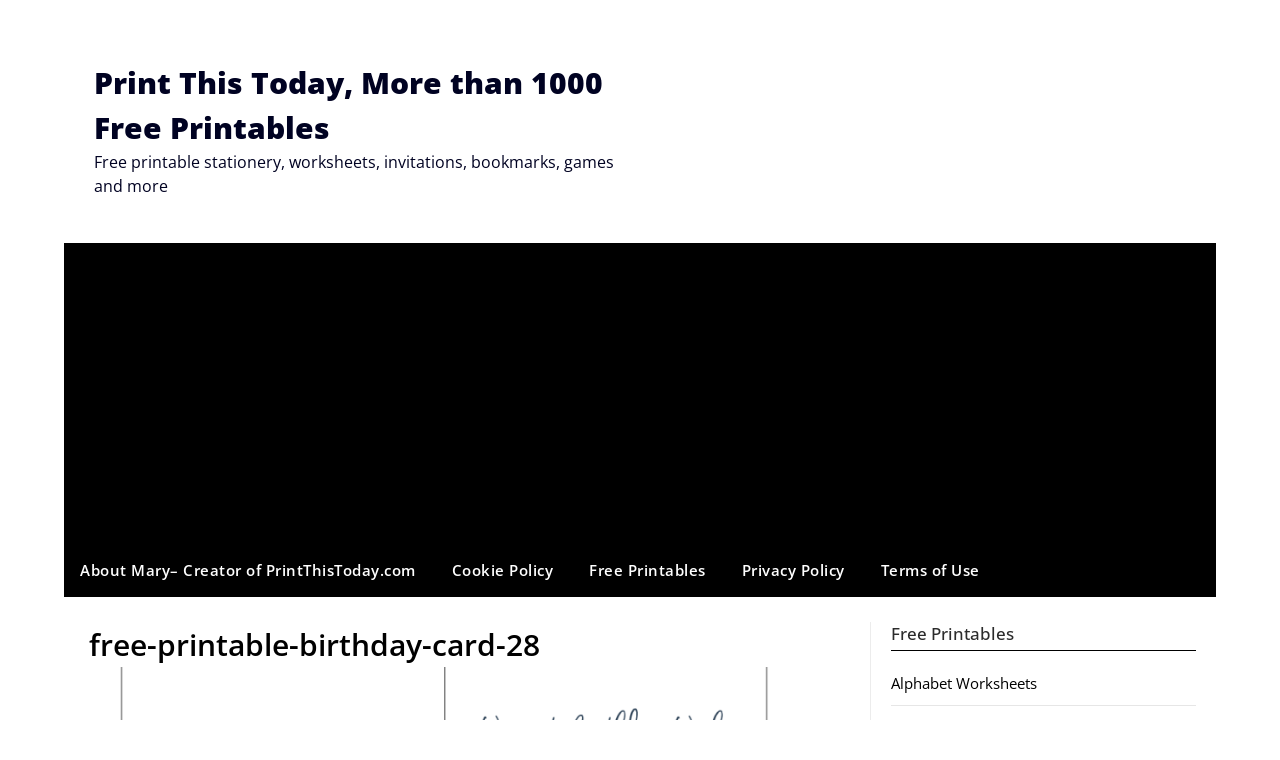

--- FILE ---
content_type: text/html; charset=utf-8
request_url: https://www.google.com/recaptcha/api2/aframe
body_size: 267
content:
<!DOCTYPE HTML><html><head><meta http-equiv="content-type" content="text/html; charset=UTF-8"></head><body><script nonce="3dbOKsCEuACwE99y84ThIA">/** Anti-fraud and anti-abuse applications only. See google.com/recaptcha */ try{var clients={'sodar':'https://pagead2.googlesyndication.com/pagead/sodar?'};window.addEventListener("message",function(a){try{if(a.source===window.parent){var b=JSON.parse(a.data);var c=clients[b['id']];if(c){var d=document.createElement('img');d.src=c+b['params']+'&rc='+(localStorage.getItem("rc::a")?sessionStorage.getItem("rc::b"):"");window.document.body.appendChild(d);sessionStorage.setItem("rc::e",parseInt(sessionStorage.getItem("rc::e")||0)+1);localStorage.setItem("rc::h",'1768905162014');}}}catch(b){}});window.parent.postMessage("_grecaptcha_ready", "*");}catch(b){}</script></body></html>